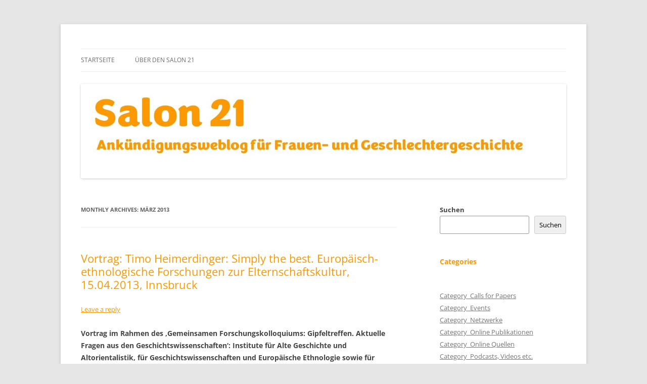

--- FILE ---
content_type: text/html; charset=UTF-8
request_url: https://salon21.univie.ac.at/?m=201303
body_size: 68872
content:
<!DOCTYPE html>
<html lang="de-AT">
<head>
<meta charset="UTF-8" />
<meta name="viewport" content="width=device-width, initial-scale=1.0" />
<title>März | 2013 | Salon 21</title>
<link rel="profile" href="https://gmpg.org/xfn/11" />
<link rel="pingback" href="https://salon21.univie.ac.at/xmlrpc.php">
<meta name='robots' content='max-image-preview:large' />
	<style>img:is([sizes="auto" i], [sizes^="auto," i]) { contain-intrinsic-size: 3000px 1500px }</style>
	<link rel="alternate" type="application/rss+xml" title="Salon 21 &raquo; Feed" href="https://salon21.univie.ac.at/?feed=rss2" />
<link rel="alternate" type="application/rss+xml" title="Salon 21 &raquo; Kommentar-Feed" href="https://salon21.univie.ac.at/?feed=comments-rss2" />
<script type="text/javascript">
/* <![CDATA[ */
window._wpemojiSettings = {"baseUrl":"https:\/\/s.w.org\/images\/core\/emoji\/16.0.1\/72x72\/","ext":".png","svgUrl":"https:\/\/s.w.org\/images\/core\/emoji\/16.0.1\/svg\/","svgExt":".svg","source":{"concatemoji":"https:\/\/salon21.univie.ac.at\/wp-includes\/js\/wp-emoji-release.min.js?ver=6.8.3"}};
/*! This file is auto-generated */
!function(s,n){var o,i,e;function c(e){try{var t={supportTests:e,timestamp:(new Date).valueOf()};sessionStorage.setItem(o,JSON.stringify(t))}catch(e){}}function p(e,t,n){e.clearRect(0,0,e.canvas.width,e.canvas.height),e.fillText(t,0,0);var t=new Uint32Array(e.getImageData(0,0,e.canvas.width,e.canvas.height).data),a=(e.clearRect(0,0,e.canvas.width,e.canvas.height),e.fillText(n,0,0),new Uint32Array(e.getImageData(0,0,e.canvas.width,e.canvas.height).data));return t.every(function(e,t){return e===a[t]})}function u(e,t){e.clearRect(0,0,e.canvas.width,e.canvas.height),e.fillText(t,0,0);for(var n=e.getImageData(16,16,1,1),a=0;a<n.data.length;a++)if(0!==n.data[a])return!1;return!0}function f(e,t,n,a){switch(t){case"flag":return n(e,"\ud83c\udff3\ufe0f\u200d\u26a7\ufe0f","\ud83c\udff3\ufe0f\u200b\u26a7\ufe0f")?!1:!n(e,"\ud83c\udde8\ud83c\uddf6","\ud83c\udde8\u200b\ud83c\uddf6")&&!n(e,"\ud83c\udff4\udb40\udc67\udb40\udc62\udb40\udc65\udb40\udc6e\udb40\udc67\udb40\udc7f","\ud83c\udff4\u200b\udb40\udc67\u200b\udb40\udc62\u200b\udb40\udc65\u200b\udb40\udc6e\u200b\udb40\udc67\u200b\udb40\udc7f");case"emoji":return!a(e,"\ud83e\udedf")}return!1}function g(e,t,n,a){var r="undefined"!=typeof WorkerGlobalScope&&self instanceof WorkerGlobalScope?new OffscreenCanvas(300,150):s.createElement("canvas"),o=r.getContext("2d",{willReadFrequently:!0}),i=(o.textBaseline="top",o.font="600 32px Arial",{});return e.forEach(function(e){i[e]=t(o,e,n,a)}),i}function t(e){var t=s.createElement("script");t.src=e,t.defer=!0,s.head.appendChild(t)}"undefined"!=typeof Promise&&(o="wpEmojiSettingsSupports",i=["flag","emoji"],n.supports={everything:!0,everythingExceptFlag:!0},e=new Promise(function(e){s.addEventListener("DOMContentLoaded",e,{once:!0})}),new Promise(function(t){var n=function(){try{var e=JSON.parse(sessionStorage.getItem(o));if("object"==typeof e&&"number"==typeof e.timestamp&&(new Date).valueOf()<e.timestamp+604800&&"object"==typeof e.supportTests)return e.supportTests}catch(e){}return null}();if(!n){if("undefined"!=typeof Worker&&"undefined"!=typeof OffscreenCanvas&&"undefined"!=typeof URL&&URL.createObjectURL&&"undefined"!=typeof Blob)try{var e="postMessage("+g.toString()+"("+[JSON.stringify(i),f.toString(),p.toString(),u.toString()].join(",")+"));",a=new Blob([e],{type:"text/javascript"}),r=new Worker(URL.createObjectURL(a),{name:"wpTestEmojiSupports"});return void(r.onmessage=function(e){c(n=e.data),r.terminate(),t(n)})}catch(e){}c(n=g(i,f,p,u))}t(n)}).then(function(e){for(var t in e)n.supports[t]=e[t],n.supports.everything=n.supports.everything&&n.supports[t],"flag"!==t&&(n.supports.everythingExceptFlag=n.supports.everythingExceptFlag&&n.supports[t]);n.supports.everythingExceptFlag=n.supports.everythingExceptFlag&&!n.supports.flag,n.DOMReady=!1,n.readyCallback=function(){n.DOMReady=!0}}).then(function(){return e}).then(function(){var e;n.supports.everything||(n.readyCallback(),(e=n.source||{}).concatemoji?t(e.concatemoji):e.wpemoji&&e.twemoji&&(t(e.twemoji),t(e.wpemoji)))}))}((window,document),window._wpemojiSettings);
/* ]]> */
</script>
<style id='wp-emoji-styles-inline-css' type='text/css'>

	img.wp-smiley, img.emoji {
		display: inline !important;
		border: none !important;
		box-shadow: none !important;
		height: 1em !important;
		width: 1em !important;
		margin: 0 0.07em !important;
		vertical-align: -0.1em !important;
		background: none !important;
		padding: 0 !important;
	}
</style>
<link rel='stylesheet' id='wp-block-library-css' href='https://salon21.univie.ac.at/wp-includes/css/dist/block-library/style.min.css?ver=6.8.3' type='text/css' media='all' />
<style id='wp-block-library-theme-inline-css' type='text/css'>
.wp-block-audio :where(figcaption){color:#555;font-size:13px;text-align:center}.is-dark-theme .wp-block-audio :where(figcaption){color:#ffffffa6}.wp-block-audio{margin:0 0 1em}.wp-block-code{border:1px solid #ccc;border-radius:4px;font-family:Menlo,Consolas,monaco,monospace;padding:.8em 1em}.wp-block-embed :where(figcaption){color:#555;font-size:13px;text-align:center}.is-dark-theme .wp-block-embed :where(figcaption){color:#ffffffa6}.wp-block-embed{margin:0 0 1em}.blocks-gallery-caption{color:#555;font-size:13px;text-align:center}.is-dark-theme .blocks-gallery-caption{color:#ffffffa6}:root :where(.wp-block-image figcaption){color:#555;font-size:13px;text-align:center}.is-dark-theme :root :where(.wp-block-image figcaption){color:#ffffffa6}.wp-block-image{margin:0 0 1em}.wp-block-pullquote{border-bottom:4px solid;border-top:4px solid;color:currentColor;margin-bottom:1.75em}.wp-block-pullquote cite,.wp-block-pullquote footer,.wp-block-pullquote__citation{color:currentColor;font-size:.8125em;font-style:normal;text-transform:uppercase}.wp-block-quote{border-left:.25em solid;margin:0 0 1.75em;padding-left:1em}.wp-block-quote cite,.wp-block-quote footer{color:currentColor;font-size:.8125em;font-style:normal;position:relative}.wp-block-quote:where(.has-text-align-right){border-left:none;border-right:.25em solid;padding-left:0;padding-right:1em}.wp-block-quote:where(.has-text-align-center){border:none;padding-left:0}.wp-block-quote.is-large,.wp-block-quote.is-style-large,.wp-block-quote:where(.is-style-plain){border:none}.wp-block-search .wp-block-search__label{font-weight:700}.wp-block-search__button{border:1px solid #ccc;padding:.375em .625em}:where(.wp-block-group.has-background){padding:1.25em 2.375em}.wp-block-separator.has-css-opacity{opacity:.4}.wp-block-separator{border:none;border-bottom:2px solid;margin-left:auto;margin-right:auto}.wp-block-separator.has-alpha-channel-opacity{opacity:1}.wp-block-separator:not(.is-style-wide):not(.is-style-dots){width:100px}.wp-block-separator.has-background:not(.is-style-dots){border-bottom:none;height:1px}.wp-block-separator.has-background:not(.is-style-wide):not(.is-style-dots){height:2px}.wp-block-table{margin:0 0 1em}.wp-block-table td,.wp-block-table th{word-break:normal}.wp-block-table :where(figcaption){color:#555;font-size:13px;text-align:center}.is-dark-theme .wp-block-table :where(figcaption){color:#ffffffa6}.wp-block-video :where(figcaption){color:#555;font-size:13px;text-align:center}.is-dark-theme .wp-block-video :where(figcaption){color:#ffffffa6}.wp-block-video{margin:0 0 1em}:root :where(.wp-block-template-part.has-background){margin-bottom:0;margin-top:0;padding:1.25em 2.375em}
</style>
<style id='classic-theme-styles-inline-css' type='text/css'>
/*! This file is auto-generated */
.wp-block-button__link{color:#fff;background-color:#32373c;border-radius:9999px;box-shadow:none;text-decoration:none;padding:calc(.667em + 2px) calc(1.333em + 2px);font-size:1.125em}.wp-block-file__button{background:#32373c;color:#fff;text-decoration:none}
</style>
<style id='global-styles-inline-css' type='text/css'>
:root{--wp--preset--aspect-ratio--square: 1;--wp--preset--aspect-ratio--4-3: 4/3;--wp--preset--aspect-ratio--3-4: 3/4;--wp--preset--aspect-ratio--3-2: 3/2;--wp--preset--aspect-ratio--2-3: 2/3;--wp--preset--aspect-ratio--16-9: 16/9;--wp--preset--aspect-ratio--9-16: 9/16;--wp--preset--color--black: #000000;--wp--preset--color--cyan-bluish-gray: #abb8c3;--wp--preset--color--white: #fff;--wp--preset--color--pale-pink: #f78da7;--wp--preset--color--vivid-red: #cf2e2e;--wp--preset--color--luminous-vivid-orange: #ff6900;--wp--preset--color--luminous-vivid-amber: #fcb900;--wp--preset--color--light-green-cyan: #7bdcb5;--wp--preset--color--vivid-green-cyan: #00d084;--wp--preset--color--pale-cyan-blue: #8ed1fc;--wp--preset--color--vivid-cyan-blue: #0693e3;--wp--preset--color--vivid-purple: #9b51e0;--wp--preset--color--blue: #21759b;--wp--preset--color--dark-gray: #444;--wp--preset--color--medium-gray: #9f9f9f;--wp--preset--color--light-gray: #e6e6e6;--wp--preset--gradient--vivid-cyan-blue-to-vivid-purple: linear-gradient(135deg,rgba(6,147,227,1) 0%,rgb(155,81,224) 100%);--wp--preset--gradient--light-green-cyan-to-vivid-green-cyan: linear-gradient(135deg,rgb(122,220,180) 0%,rgb(0,208,130) 100%);--wp--preset--gradient--luminous-vivid-amber-to-luminous-vivid-orange: linear-gradient(135deg,rgba(252,185,0,1) 0%,rgba(255,105,0,1) 100%);--wp--preset--gradient--luminous-vivid-orange-to-vivid-red: linear-gradient(135deg,rgba(255,105,0,1) 0%,rgb(207,46,46) 100%);--wp--preset--gradient--very-light-gray-to-cyan-bluish-gray: linear-gradient(135deg,rgb(238,238,238) 0%,rgb(169,184,195) 100%);--wp--preset--gradient--cool-to-warm-spectrum: linear-gradient(135deg,rgb(74,234,220) 0%,rgb(151,120,209) 20%,rgb(207,42,186) 40%,rgb(238,44,130) 60%,rgb(251,105,98) 80%,rgb(254,248,76) 100%);--wp--preset--gradient--blush-light-purple: linear-gradient(135deg,rgb(255,206,236) 0%,rgb(152,150,240) 100%);--wp--preset--gradient--blush-bordeaux: linear-gradient(135deg,rgb(254,205,165) 0%,rgb(254,45,45) 50%,rgb(107,0,62) 100%);--wp--preset--gradient--luminous-dusk: linear-gradient(135deg,rgb(255,203,112) 0%,rgb(199,81,192) 50%,rgb(65,88,208) 100%);--wp--preset--gradient--pale-ocean: linear-gradient(135deg,rgb(255,245,203) 0%,rgb(182,227,212) 50%,rgb(51,167,181) 100%);--wp--preset--gradient--electric-grass: linear-gradient(135deg,rgb(202,248,128) 0%,rgb(113,206,126) 100%);--wp--preset--gradient--midnight: linear-gradient(135deg,rgb(2,3,129) 0%,rgb(40,116,252) 100%);--wp--preset--font-size--small: 13px;--wp--preset--font-size--medium: 20px;--wp--preset--font-size--large: 36px;--wp--preset--font-size--x-large: 42px;--wp--preset--spacing--20: 0.44rem;--wp--preset--spacing--30: 0.67rem;--wp--preset--spacing--40: 1rem;--wp--preset--spacing--50: 1.5rem;--wp--preset--spacing--60: 2.25rem;--wp--preset--spacing--70: 3.38rem;--wp--preset--spacing--80: 5.06rem;--wp--preset--shadow--natural: 6px 6px 9px rgba(0, 0, 0, 0.2);--wp--preset--shadow--deep: 12px 12px 50px rgba(0, 0, 0, 0.4);--wp--preset--shadow--sharp: 6px 6px 0px rgba(0, 0, 0, 0.2);--wp--preset--shadow--outlined: 6px 6px 0px -3px rgba(255, 255, 255, 1), 6px 6px rgba(0, 0, 0, 1);--wp--preset--shadow--crisp: 6px 6px 0px rgba(0, 0, 0, 1);}:where(.is-layout-flex){gap: 0.5em;}:where(.is-layout-grid){gap: 0.5em;}body .is-layout-flex{display: flex;}.is-layout-flex{flex-wrap: wrap;align-items: center;}.is-layout-flex > :is(*, div){margin: 0;}body .is-layout-grid{display: grid;}.is-layout-grid > :is(*, div){margin: 0;}:where(.wp-block-columns.is-layout-flex){gap: 2em;}:where(.wp-block-columns.is-layout-grid){gap: 2em;}:where(.wp-block-post-template.is-layout-flex){gap: 1.25em;}:where(.wp-block-post-template.is-layout-grid){gap: 1.25em;}.has-black-color{color: var(--wp--preset--color--black) !important;}.has-cyan-bluish-gray-color{color: var(--wp--preset--color--cyan-bluish-gray) !important;}.has-white-color{color: var(--wp--preset--color--white) !important;}.has-pale-pink-color{color: var(--wp--preset--color--pale-pink) !important;}.has-vivid-red-color{color: var(--wp--preset--color--vivid-red) !important;}.has-luminous-vivid-orange-color{color: var(--wp--preset--color--luminous-vivid-orange) !important;}.has-luminous-vivid-amber-color{color: var(--wp--preset--color--luminous-vivid-amber) !important;}.has-light-green-cyan-color{color: var(--wp--preset--color--light-green-cyan) !important;}.has-vivid-green-cyan-color{color: var(--wp--preset--color--vivid-green-cyan) !important;}.has-pale-cyan-blue-color{color: var(--wp--preset--color--pale-cyan-blue) !important;}.has-vivid-cyan-blue-color{color: var(--wp--preset--color--vivid-cyan-blue) !important;}.has-vivid-purple-color{color: var(--wp--preset--color--vivid-purple) !important;}.has-black-background-color{background-color: var(--wp--preset--color--black) !important;}.has-cyan-bluish-gray-background-color{background-color: var(--wp--preset--color--cyan-bluish-gray) !important;}.has-white-background-color{background-color: var(--wp--preset--color--white) !important;}.has-pale-pink-background-color{background-color: var(--wp--preset--color--pale-pink) !important;}.has-vivid-red-background-color{background-color: var(--wp--preset--color--vivid-red) !important;}.has-luminous-vivid-orange-background-color{background-color: var(--wp--preset--color--luminous-vivid-orange) !important;}.has-luminous-vivid-amber-background-color{background-color: var(--wp--preset--color--luminous-vivid-amber) !important;}.has-light-green-cyan-background-color{background-color: var(--wp--preset--color--light-green-cyan) !important;}.has-vivid-green-cyan-background-color{background-color: var(--wp--preset--color--vivid-green-cyan) !important;}.has-pale-cyan-blue-background-color{background-color: var(--wp--preset--color--pale-cyan-blue) !important;}.has-vivid-cyan-blue-background-color{background-color: var(--wp--preset--color--vivid-cyan-blue) !important;}.has-vivid-purple-background-color{background-color: var(--wp--preset--color--vivid-purple) !important;}.has-black-border-color{border-color: var(--wp--preset--color--black) !important;}.has-cyan-bluish-gray-border-color{border-color: var(--wp--preset--color--cyan-bluish-gray) !important;}.has-white-border-color{border-color: var(--wp--preset--color--white) !important;}.has-pale-pink-border-color{border-color: var(--wp--preset--color--pale-pink) !important;}.has-vivid-red-border-color{border-color: var(--wp--preset--color--vivid-red) !important;}.has-luminous-vivid-orange-border-color{border-color: var(--wp--preset--color--luminous-vivid-orange) !important;}.has-luminous-vivid-amber-border-color{border-color: var(--wp--preset--color--luminous-vivid-amber) !important;}.has-light-green-cyan-border-color{border-color: var(--wp--preset--color--light-green-cyan) !important;}.has-vivid-green-cyan-border-color{border-color: var(--wp--preset--color--vivid-green-cyan) !important;}.has-pale-cyan-blue-border-color{border-color: var(--wp--preset--color--pale-cyan-blue) !important;}.has-vivid-cyan-blue-border-color{border-color: var(--wp--preset--color--vivid-cyan-blue) !important;}.has-vivid-purple-border-color{border-color: var(--wp--preset--color--vivid-purple) !important;}.has-vivid-cyan-blue-to-vivid-purple-gradient-background{background: var(--wp--preset--gradient--vivid-cyan-blue-to-vivid-purple) !important;}.has-light-green-cyan-to-vivid-green-cyan-gradient-background{background: var(--wp--preset--gradient--light-green-cyan-to-vivid-green-cyan) !important;}.has-luminous-vivid-amber-to-luminous-vivid-orange-gradient-background{background: var(--wp--preset--gradient--luminous-vivid-amber-to-luminous-vivid-orange) !important;}.has-luminous-vivid-orange-to-vivid-red-gradient-background{background: var(--wp--preset--gradient--luminous-vivid-orange-to-vivid-red) !important;}.has-very-light-gray-to-cyan-bluish-gray-gradient-background{background: var(--wp--preset--gradient--very-light-gray-to-cyan-bluish-gray) !important;}.has-cool-to-warm-spectrum-gradient-background{background: var(--wp--preset--gradient--cool-to-warm-spectrum) !important;}.has-blush-light-purple-gradient-background{background: var(--wp--preset--gradient--blush-light-purple) !important;}.has-blush-bordeaux-gradient-background{background: var(--wp--preset--gradient--blush-bordeaux) !important;}.has-luminous-dusk-gradient-background{background: var(--wp--preset--gradient--luminous-dusk) !important;}.has-pale-ocean-gradient-background{background: var(--wp--preset--gradient--pale-ocean) !important;}.has-electric-grass-gradient-background{background: var(--wp--preset--gradient--electric-grass) !important;}.has-midnight-gradient-background{background: var(--wp--preset--gradient--midnight) !important;}.has-small-font-size{font-size: var(--wp--preset--font-size--small) !important;}.has-medium-font-size{font-size: var(--wp--preset--font-size--medium) !important;}.has-large-font-size{font-size: var(--wp--preset--font-size--large) !important;}.has-x-large-font-size{font-size: var(--wp--preset--font-size--x-large) !important;}
:where(.wp-block-post-template.is-layout-flex){gap: 1.25em;}:where(.wp-block-post-template.is-layout-grid){gap: 1.25em;}
:where(.wp-block-columns.is-layout-flex){gap: 2em;}:where(.wp-block-columns.is-layout-grid){gap: 2em;}
:root :where(.wp-block-pullquote){font-size: 1.5em;line-height: 1.6;}
</style>
<link rel='stylesheet' id='twentytwelve-fonts-css' href='https://salon21.univie.ac.at/wp-content/themes/twentytwelve/fonts/font-open-sans.css?ver=20230328' type='text/css' media='all' />
<link rel='stylesheet' id='twentytwelve-style-css' href='https://salon21.univie.ac.at/wp-content/themes/twentytwelve/style.css?ver=20251202' type='text/css' media='all' />
<link rel='stylesheet' id='twentytwelve-block-style-css' href='https://salon21.univie.ac.at/wp-content/themes/twentytwelve/css/blocks.css?ver=20251031' type='text/css' media='all' />
<script type="text/javascript" src="https://salon21.univie.ac.at/wp-includes/js/jquery/jquery.min.js?ver=3.7.1" id="jquery-core-js"></script>
<script type="text/javascript" src="https://salon21.univie.ac.at/wp-includes/js/jquery/jquery-migrate.min.js?ver=3.4.1" id="jquery-migrate-js"></script>
<script type="text/javascript" src="https://salon21.univie.ac.at/wp-content/themes/twentytwelve/js/navigation.js?ver=20250303" id="twentytwelve-navigation-js" defer="defer" data-wp-strategy="defer"></script>
<link rel="https://api.w.org/" href="https://salon21.univie.ac.at/index.php?rest_route=/" /><link rel="EditURI" type="application/rsd+xml" title="RSD" href="https://salon21.univie.ac.at/xmlrpc.php?rsd" />
<meta name="generator" content="WordPress 6.8.3" />
<!-- Analytics by WP Statistics - https://wp-statistics.com -->
	<style type="text/css" id="twentytwelve-header-css">
		.site-title,
	.site-description {
		position: absolute;
		clip-path: inset(50%);
	}
			</style>
			<style type="text/css" id="wp-custom-css">
			h1, h2, h3, h4 { 
  color: #fd9800;
} 
a:link {color: #fd9800}     /* unvisited link */
a:visited {color: #fd9800}  /* visited link */
a:hover {color: #fd9800}   /* mouse over link */
a:active {color: #fd9800}   /* selected link */		</style>
		</head>

<body class="archive date wp-embed-responsive wp-theme-twentytwelve custom-font-enabled">
<div id="page" class="hfeed site">
	<a class="screen-reader-text skip-link" href="#content">Skip to content</a>
	<header id="masthead" class="site-header">
		<hgroup>
							<h1 class="site-title"><a href="https://salon21.univie.ac.at/" rel="home" >Salon 21</a></h1>
								<h2 class="site-description">Ankündigungsweblog für Frauen- und Geschlechtergeschichte</h2>
					</hgroup>

		<nav id="site-navigation" class="main-navigation">
			<button class="menu-toggle">Menu</button>
			<div class="nav-menu"><ul>
<li ><a href="https://salon21.univie.ac.at/">Startseite</a></li><li class="page_item page-item-54781"><a href="https://salon21.univie.ac.at/?page_id=54781">Über den Salon 21</a></li>
</ul></div>
		</nav><!-- #site-navigation -->

				<a href="https://salon21.univie.ac.at/"  rel="home"><img src="https://salon21.univie.ac.at/wp-content/uploads/2022/05/cropped-Salon-21-Bild-06.jpg" width="1425" height="277" alt="Salon 21" class="header-image" srcset="https://salon21.univie.ac.at/wp-content/uploads/2022/05/cropped-Salon-21-Bild-06.jpg 1425w, https://salon21.univie.ac.at/wp-content/uploads/2022/05/cropped-Salon-21-Bild-06-300x58.jpg 300w, https://salon21.univie.ac.at/wp-content/uploads/2022/05/cropped-Salon-21-Bild-06-1024x199.jpg 1024w, https://salon21.univie.ac.at/wp-content/uploads/2022/05/cropped-Salon-21-Bild-06-768x149.jpg 768w, https://salon21.univie.ac.at/wp-content/uploads/2022/05/cropped-Salon-21-Bild-06-624x121.jpg 624w" sizes="(max-width: 1425px) 100vw, 1425px" decoding="async" fetchpriority="high" /></a>
			</header><!-- #masthead -->

	<div id="main" class="wrapper">

	<section id="primary" class="site-content">
		<div id="content" role="main">

					<header class="archive-header">
				<h1 class="archive-title">
				Monthly Archives: <span>März 2013</span>				</h1>
			</header><!-- .archive-header -->

			
	<article id="post-12608" class="post-12608 post type-post status-publish format-standard hentry category-events">
				<header class="entry-header">
			
						<h1 class="entry-title">
				<a href="https://salon21.univie.ac.at/?p=12608" rel="bookmark">Vortrag: Timo Heimerdinger: Simply the best. Europäisch-ethnologische Forschungen zur Elternschaftskultur, 15.04.2013, Innsbruck</a>
			</h1>
										<div class="comments-link">
					<a href="https://salon21.univie.ac.at/?p=12608#respond"><span class="leave-reply">Leave a reply</span></a>				</div><!-- .comments-link -->
					</header><!-- .entry-header -->

				<div class="entry-content">
			<p><strong>Vortrag im Rahmen des &#8218;Gemeinsamen Forschungskolloquiums: Gipfeltreffen. Aktuelle Fragen aus den Geschichtswissenschaften&#8216;: Institute für Alte Geschichte und Altorientalistik, für Geschichtswissenschaften und Europäische Ethnologie sowie für Zeitgeschichte, Universität Innsbruck</strong><br />
Zeit: Montag, 15.04.2013, 17-19h<br />
Ort: Universität Innsbruck, Innrain 52, 40628 UR<br />
Mit dem gemeinsamen Forschungskolloquium bieten die drei historischen Institute der Universität Innsbruck einen Rahmen, in dem aktuelle Fragestellungen und Entwicklungen, Projekte und Ergebnisse, die für die Geschichtswissenschaften relevant sind, vorgestellt und diskutiert werden können. Eingeladen sind interessierte Kolleg/innen und Studierende aus allen Fachbereichen. Die Vortragenden sind Innsbrucker und externe Wissenschaftler/innen.</p>
					</div><!-- .entry-content -->
		
		<footer class="entry-meta">
			This entry was posted in <a href="https://salon21.univie.ac.at/?cat=4" rel="category">Category_Events</a> on <a href="https://salon21.univie.ac.at/?p=12608" title="02:02" rel="bookmark"><time class="entry-date" datetime="2013-03-29T02:02:00+01:00">29. März 2013</time></a><span class="by-author"> by <span class="author vcard"><a class="url fn n" href="https://salon21.univie.ac.at/?author=4" title="View all posts by Redaktion" rel="author">Redaktion</a></span></span>.								</footer><!-- .entry-meta -->
	</article><!-- #post -->

	<article id="post-12667" class="post-12667 post type-post status-publish format-standard hentry category-calls-for-papers category-1-weltkrieg category-history-of-european-womens-movements">
				<header class="entry-header">
			
						<h1 class="entry-title">
				<a href="https://salon21.univie.ac.at/?p=12667" rel="bookmark">CfP: Gendered Imperialism. Rethinking Empire from Eastern Europe (Publication: ASPASIA 9); DL: 15.09.2013</a>
			</h1>
										<div class="comments-link">
					<a href="https://salon21.univie.ac.at/?p=12667#respond"><span class="leave-reply">Leave a reply</span></a>				</div><!-- .comments-link -->
					</header><!-- .entry-header -->

				<div class="entry-content">
			<p><strong>The ASPASIA Editors invite submissions on the theme of gender and empire in Eastern Europe for ASPASIA vol. 9, with Susan Zimmermann (CEU) as guest-editor</strong></p>
<p><strong>Deadline:</strong> September 15, 2013</p>
<p>Gendered imperialism within Eastern Europe has received little attention from scholars. We hope this theme section will address this omission and inspire exciting new perspectives on gender and empire in Eastern Europe. We see several particular lacunae in the existing literature. First, while scholars have investigated the entanglement of nation, nationalism, nation-building and gender in Eastern Europe, there is hardly any research on how actors identifying with dominant communities have silently or visibly related to gender, in view of their own and other communities. Second, integrative research into gendered imperialism has been rare in relation to both competing and parallel imperialisms within the region, as well as  <a href="https://salon21.univie.ac.at/?p=12667#more-12667" class="more-link">Continue reading <span class="meta-nav">&rarr;</span></a></p>
					</div><!-- .entry-content -->
		
		<footer class="entry-meta">
			This entry was posted in <a href="https://salon21.univie.ac.at/?cat=3" rel="category">Category_Calls for Papers</a>, <a href="https://salon21.univie.ac.at/?cat=18" rel="category">Topic_1. Weltkrieg</a>, <a href="https://salon21.univie.ac.at/?cat=7" rel="category">Topic_Frauenbewegungen</a> on <a href="https://salon21.univie.ac.at/?p=12667" title="02:54" rel="bookmark"><time class="entry-date" datetime="2013-03-28T02:54:08+01:00">28. März 2013</time></a><span class="by-author"> by <span class="author vcard"><a class="url fn n" href="https://salon21.univie.ac.at/?author=4" title="View all posts by Redaktion" rel="author">Redaktion</a></span></span>.								</footer><!-- .entry-meta -->
	</article><!-- #post -->

	<article id="post-12730" class="post-12730 post type-post status-publish format-standard hentry category-events">
				<header class="entry-header">
			
						<h1 class="entry-title">
				<a href="https://salon21.univie.ac.at/?p=12730" rel="bookmark">Ausstellung: Gelehrte Objekte? Wege zum Wissen. Aus den Sammlungen der Historisch-Kulturwissenschaftlichen Fakultät, 10.04.-27.10.2013, Wien</a>
			</h1>
										<div class="comments-link">
					<a href="https://salon21.univie.ac.at/?p=12730#respond"><span class="leave-reply">Leave a reply</span></a>				</div><!-- .comments-link -->
					</header><!-- .entry-header -->

				<div class="entry-content">
			<p><strong>Fakultätsgruppe Öffentlichkeitsarbeit in Kooperation mit dem Österreichischen Museum für Volkskunde </strong><a href="http://www.volkskundemuseum.at/index.php?id=308" target="_blank" rel="noopener">(Web)</a><strong></strong><strong></strong><strong></strong><a href="http://www.volkskundemuseum.at/" target="_blank" rel="noopener"><strong><br />
</strong></a><br />
Ort: Österreichisches Museum für Volkskunde, Laudongasse 15-19, 1080 Wien<br />
Eröffnung: Mittwoch, 10.04.2013,18.30 Uhr; Laufzeit bis 27.10.2013<br />
<a href="https://salon21.univie.ac.at/wp-content/uploads/Gelehrte_Objekte_Programm.pdf" target="_blank" rel="noopener">Begleitprogramm als PDF</a><br />
&#8218;Popstars&#8216; der lebensgeschichtlichen Aufzeichnungen, 5000 Jahre alte Äxte, epische Haushaltsbücher, ägyptische Scheingefäße, griechische Spielfilme, papierene Abklatsche, Apollonköpfe, persönliche Nachlässe, &#8217;sexistisches&#8216; Stroh, professorale Klocks, kybernetische Dias, die <em>„Welt Allg.&#8220;</em> und vieles mehr &#8211; sie alle bilden den Kosmos wissenschaftlichen Arbeitens.<br />
Unterschiedlichste Beiträge aus den Fächern Ägyptologie, Alte Geschichte, Byzantinistik und Neogräzistik, Europäische Ethnologie, Geschichte (vertreten durch die <a href="https://www.univie.ac.at/Geschichte/sfn/index.php" target="_blank" rel="noopener">Sammlung Frauennachlässe</a>), Klassische Archäologie, Kunstgeschichte, Numismatik und Geldgeschichte, Ur- und Frühgeschichte,  <a href="https://salon21.univie.ac.at/?p=12730#more-12730" class="more-link">Continue reading <span class="meta-nav">&rarr;</span></a></p>
					</div><!-- .entry-content -->
		
		<footer class="entry-meta">
			This entry was posted in <a href="https://salon21.univie.ac.at/?cat=4" rel="category">Category_Events</a> on <a href="https://salon21.univie.ac.at/?p=12730" title="03:04" rel="bookmark"><time class="entry-date" datetime="2013-03-27T03:04:43+01:00">27. März 2013</time></a><span class="by-author"> by <span class="author vcard"><a class="url fn n" href="https://salon21.univie.ac.at/?author=4" title="View all posts by Redaktion" rel="author">Redaktion</a></span></span>.								</footer><!-- .entry-meta -->
	</article><!-- #post -->

	<article id="post-12726" class="post-12726 post type-post status-publish format-standard hentry category-events category-topic_lgbtiq-flit">
				<header class="entry-header">
			
						<h1 class="entry-title">
				<a href="https://salon21.univie.ac.at/?p=12726" rel="bookmark">Filmabend: Mädchen in Uniform (1931, Christa Winsloe), 27.03.2013, Wien</a>
			</h1>
										<div class="comments-link">
					<a href="https://salon21.univie.ac.at/?p=12726#respond"><span class="leave-reply">Leave a reply</span></a>				</div><!-- .comments-link -->
					</header><!-- .entry-header -->

				<div class="entry-content">
			<p>Zeit: Mittwoch, 27.03.2013, Beginn: 20.00<br />
Ort: das bäckerei, Tannengasse 1/Felberstraße, 1150 Wien<br />
Christa Winsloe schrieb das Theaterstück „Ritter Nérestan“ (Uraufführung in Leipzig 1930, zweite Inszenierung 1931 in Berlin unter dem Titel „Gestern und heute“) über die lesbische Liebe einer Internatsschülerin zu ihrer Lehrerin, mit dem sie ihre Jugendjahre als Zögling im Kaiserin-Augusta-Stift in Potsdam literarisch aufarbeitete.<br />
Das Stück wurde ein solcher Erfolg, dass es bereits 1931 unter dem Titel „Mädchen in Uniform“ verfilmt wurde. Zwar schrieb Winsloe das Drehbuch selbst, aber der Regisseur Carl Froelich veränderte das Ende und lenkte den Blick weniger auf die lesbische Beziehungsgeschichte als auf die Kritik am Erziehungssystem der damaligen Zeit. Winsloe verfasste daraufhin 1933 das „Buch zum Film“: In dem Roman „Das Mädchen Manuela“ korrigierte sie das Happy End des Films, unter dessen Titel dann aber trotzdem die späteren Auflagen des Romans erschienen.<br />
Weiterführend: “Meisterin des Meerschweinchens” in Anschläge, Februar 2013, Quelle: ladyfestwien@mur.a</p>
					</div><!-- .entry-content -->
		
		<footer class="entry-meta">
			This entry was posted in <a href="https://salon21.univie.ac.at/?cat=4" rel="category">Category_Events</a>, <a href="https://salon21.univie.ac.at/?cat=11" rel="category">Topic_LGBTIQ*|FLIT*</a> on <a href="https://salon21.univie.ac.at/?p=12726" title="14:06" rel="bookmark"><time class="entry-date" datetime="2013-03-26T14:06:19+01:00">26. März 2013</time></a><span class="by-author"> by <span class="author vcard"><a class="url fn n" href="https://salon21.univie.ac.at/?author=4" title="View all posts by Redaktion" rel="author">Redaktion</a></span></span>.								</footer><!-- .entry-meta -->
	</article><!-- #post -->

	<article id="post-12722" class="post-12722 post type-post status-publish format-standard hentry category-events category-history-of-european-womens-movements">
				<header class="entry-header">
			
						<h1 class="entry-title">
				<a href="https://salon21.univie.ac.at/?p=12722" rel="bookmark">Diskussion: Feminism in Western and Central Eastern Europe, 08.04.2013, Wien</a>
			</h1>
										<div class="comments-link">
					<a href="https://salon21.univie.ac.at/?p=12722#respond"><span class="leave-reply">Leave a reply</span></a>				</div><!-- .comments-link -->
					</header><!-- .entry-header -->

				<div class="entry-content">
			<p><strong>Instituts für die Wissenschaften vom Menschen </strong><br />
Zeit: Montag, 8. April 2013, 18:00 Uhr<br />
Ort: Institut für die Wissenschaften vom Menschen, Bibliothek, Spittelauer Lände 3, 1090 Wien<br />
Die Debatte soll Feministinnen aus Ost- bzw. Zentral- und Westeuropa zusammenbringen und zu einem Erfahrungsaustausch anregen. Vor dem Hintergrund der zentralen Konzepte „work-home balance“ und Parität in Arbeit und Politik sollen folgende Fragen gemeinsam diskutiert werden: Welchen Einfluss hatte der Umstand, dass manche feministischen Ideen mittlerweile in der Mainstream-Politik angekommen sind, auf den Feminismus im Westen? Wie kann ein ähnlicher Prozess polnische, ungarische und andere mittel- und osteuropäischen Feminismen verändern? Und was können diese unterschiedlichen feministischen Bewegungen voneinander lernen?<br />
Es diskutieren u.a.: <a href="https://salon21.univie.ac.at/?p=12722#more-12722" class="more-link">Continue reading <span class="meta-nav">&rarr;</span></a></p>
					</div><!-- .entry-content -->
		
		<footer class="entry-meta">
			This entry was posted in <a href="https://salon21.univie.ac.at/?cat=4" rel="category">Category_Events</a>, <a href="https://salon21.univie.ac.at/?cat=7" rel="category">Topic_Frauenbewegungen</a> on <a href="https://salon21.univie.ac.at/?p=12722" title="12:15" rel="bookmark"><time class="entry-date" datetime="2013-03-26T12:15:08+01:00">26. März 2013</time></a><span class="by-author"> by <span class="author vcard"><a class="url fn n" href="https://salon21.univie.ac.at/?author=4" title="View all posts by Redaktion" rel="author">Redaktion</a></span></span>.								</footer><!-- .entry-meta -->
	</article><!-- #post -->

	<article id="post-12688" class="post-12688 post type-post status-publish format-standard hentry category-calls-for-papers category-history-of-european-womens-movements category-topic_lgbtiq-flit">
				<header class="entry-header">
			
						<h1 class="entry-title">
				<a href="https://salon21.univie.ac.at/?p=12688" rel="bookmark">CfP: The Sexual Politics of Austerity. Queer Everyday life in neoliberal times (European Geographies of Sexualities Conference, 09/2013, Lisbon); DL: 18.04.2013</a>
			</h1>
										<div class="comments-link">
					<a href="https://salon21.univie.ac.at/?p=12688#respond"><span class="leave-reply">Leave a reply</span></a>				</div><!-- .comments-link -->
					</header><!-- .entry-header -->

				<div class="entry-content">
			<p><strong>Session at the II European Geographies of Sexualities Conference, Lisbon, 5 &#8211; 7 September 2013</strong> <a href="http://egsc2013.pt.to/" target="_blank" rel="noopener">(Web)</a>;  <strong>Convened by: Cesare Di Feliciantonio (Sapienza- Università di Roma, Italy); Gavin Brown (University of Leicester); and Paulo Jorge Vieira (Center for Geographical Studies, Institute of Geography and Spatial Planning, University of Lisbon)</strong></p>
<p>Even thought debt and financial crisis seems to favor the emergence of new and original social movements and anti-capitalistic actions, neoliberal policies remain the main response to crisis by formal institutions (Aalbers, 2013; Rossi, 2013), promoting austerity measures and the cuts to welfare systems. At the same time, neoliberal regimes intervene in the sexual and affective life of people, reinforcing new forms of normativity in LGBT movements and populations. In fact, just over a decade ago, Lisa Duggan (2002) famously described ‘the new homonormativity’ as <em>“the sexual politics of neoliberalism”</em>. Her arguments are now familiar in relation to the rapid liberalization of social and legal attitudes towards homosexuality since the early 1990s. Lesbian and gay life has been  <a href="https://salon21.univie.ac.at/?p=12688#more-12688" class="more-link">Continue reading <span class="meta-nav">&rarr;</span></a></p>
					</div><!-- .entry-content -->
		
		<footer class="entry-meta">
			This entry was posted in <a href="https://salon21.univie.ac.at/?cat=3" rel="category">Category_Calls for Papers</a>, <a href="https://salon21.univie.ac.at/?cat=7" rel="category">Topic_Frauenbewegungen</a>, <a href="https://salon21.univie.ac.at/?cat=11" rel="category">Topic_LGBTIQ*|FLIT*</a> on <a href="https://salon21.univie.ac.at/?p=12688" title="02:29" rel="bookmark"><time class="entry-date" datetime="2013-03-26T02:29:57+01:00">26. März 2013</time></a><span class="by-author"> by <span class="author vcard"><a class="url fn n" href="https://salon21.univie.ac.at/?author=4" title="View all posts by Redaktion" rel="author">Redaktion</a></span></span>.								</footer><!-- .entry-meta -->
	</article><!-- #post -->

	<article id="post-12662" class="post-12662 post type-post status-publish format-standard hentry category-calls-for-papers category-history-of-european-womens-movements">
				<header class="entry-header">
			
						<h1 class="entry-title">
				<a href="https://salon21.univie.ac.at/?p=12662" rel="bookmark">CfP: &#8222;This is What a Feminist Slut Looks Like&#8220;: Perspectives on the Slutwalk Movement (Publication); DL: 15.04.2013</a>
			</h1>
										<div class="comments-link">
					<a href="https://salon21.univie.ac.at/?p=12662#respond"><span class="leave-reply">Leave a reply</span></a>				</div><!-- .comments-link -->
					</header><!-- .entry-header -->

				<div class="entry-content">
			<p><strong>Demeter Press; Editors: Alyssa Teekah, Erika Jane Scholz, May Friedman and Andrea O&#8217;Reilly</strong></p>
<p><strong>Deadline for abstracts</strong>: April 15, 2013, <strong>Publication date</strong>: May 2014</p>
<p>We seek various and diverse feminist perspectives on Slutwalk as both experience and movement. In April 2011, a team of five people put together Slutwalk Toronto, a protest responding to slut shaming and victim blaming culture, exemplified by a recent event at Osgoode Hall Law School at York University. In the name of campus &#8222;safety&#8220;, Toronto Police Constable Michael Sanguinetti advised &#8222;women should avoid dressing like sluts in order to not be victimized&#8220;. The sentiment of those in the over 3000 crowd that day were shared by folks around the globe &#8211; leading to over 200 Slutwalks internationally and the establishment of &#8222;Slutwalk&#8220; organizing groups. <a href="https://salon21.univie.ac.at/?p=12662#more-12662" class="more-link">Continue reading <span class="meta-nav">&rarr;</span></a></p>
					</div><!-- .entry-content -->
		
		<footer class="entry-meta">
			This entry was posted in <a href="https://salon21.univie.ac.at/?cat=3" rel="category">Category_Calls for Papers</a>, <a href="https://salon21.univie.ac.at/?cat=7" rel="category">Topic_Frauenbewegungen</a> on <a href="https://salon21.univie.ac.at/?p=12662" title="02:50" rel="bookmark"><time class="entry-date" datetime="2013-03-25T02:50:37+01:00">25. März 2013</time></a><span class="by-author"> by <span class="author vcard"><a class="url fn n" href="https://salon21.univie.ac.at/?author=4" title="View all posts by Redaktion" rel="author">Redaktion</a></span></span>.								</footer><!-- .entry-meta -->
	</article><!-- #post -->

	<article id="post-12711" class="post-12711 post type-post status-publish format-standard hentry category-calls-for-papers category-topic_lgbtiq-flit">
				<header class="entry-header">
			
						<h1 class="entry-title">
				<a href="https://salon21.univie.ac.at/?p=12711" rel="bookmark">CfP: Lesbian geographies (II European Geographies of Sexualities Conference, 09/2013 Lisbon); DL: 18.04.2013</a>
			</h1>
										<div class="comments-link">
					<a href="https://salon21.univie.ac.at/?p=12711#respond"><span class="leave-reply">Leave a reply</span></a>				</div><!-- .comments-link -->
					</header><!-- .entry-header -->

				<div class="entry-content">
			<p><strong>Session at the II European Geographies of Sexualities Conference, Convened by: Kath Browne (University of Brighton) and Eduarda Ferreira (e-GEO, FCSH, UNL) </strong><a href="http://egsc2013.pt.to/" target="_blank" rel="noopener">(Web)</a></p>
<p>Venue: Lisbon<br />
Time: September 5th-7th 2013<br />
<strong>Deadline</strong>: 18th April 2013, <a href="https://salon21.univie.ac.at/wp-content/uploads/CFP-Lesbian-Geographies.pdf" target="_blank" rel="noopener">CfP as PDF</a></p>
<p>It has long been recognised that the spatialisation of sexual lives is always gendered. The earliest form that this recognition took was exploring the differences of lesbian geographies from gay male foci. Steps taken more than ten years ago to make lesbian geographies and geographers more visible has contributed to the development of research that works at the interfaces of gender and sexualities. This has also sought to contest male hegemonies including in academic positions of power and how knowledge is valued and produced. <a href="https://salon21.univie.ac.at/?p=12711#more-12711" class="more-link">Continue reading <span class="meta-nav">&rarr;</span></a></p>
					</div><!-- .entry-content -->
		
		<footer class="entry-meta">
			This entry was posted in <a href="https://salon21.univie.ac.at/?cat=3" rel="category">Category_Calls for Papers</a>, <a href="https://salon21.univie.ac.at/?cat=11" rel="category">Topic_LGBTIQ*|FLIT*</a> on <a href="https://salon21.univie.ac.at/?p=12711" title="11:43" rel="bookmark"><time class="entry-date" datetime="2013-03-24T11:43:08+01:00">24. März 2013</time></a><span class="by-author"> by <span class="author vcard"><a class="url fn n" href="https://salon21.univie.ac.at/?author=4" title="View all posts by Redaktion" rel="author">Redaktion</a></span></span>.								</footer><!-- .entry-meta -->
	</article><!-- #post -->

	<article id="post-12659" class="post-12659 post type-post status-publish format-standard hentry category-events category-catgory_praesentationen_ausstellungen category-1-weltkrieg">
				<header class="entry-header">
			
						<h1 class="entry-title">
				<a href="https://salon21.univie.ac.at/?p=12659" rel="bookmark">Ausstellung: WoMen At War &#8211; k.u.k. Bilder 1914-1918, bis 09.2013, Wien</a>
			</h1>
										<div class="comments-link">
					<a href="https://salon21.univie.ac.at/?p=12659#respond"><span class="leave-reply">Leave a reply</span></a>				</div><!-- .comments-link -->
					</header><!-- .entry-header -->

				<div class="entry-content">
			<p><strong>Heeresgeschichtliches Museum Wien</strong><a href="http://www.hgm.or.at/news.html?&amp;tx_ttnews[tt_news]=6&amp;cHash=ca5e208fe3edebd8fd220df69a58181e" target="_blank" rel="noopener"> (Web)</a><br />
Zeit: bis 29.09.2013<br />
Ort: Arsenal Objekt 1, 1030 Wien<br />
Mit Kriegsausbruch 1914 und der allgemeinen Mobilisierung Österreich-Ungarns waren Männer vielfach gezwungen, ihre bisherigen Arbeitsplätze in Industrie und Landwirtschaft zu verlassen. Zurück verblieben zumeist Frauen, die diese zusätzlich zu ihren bisherigen Aufgaben in vielen weiteren Berufssparten ersetzen mussten.<br />
Viele Frauen engagierten sich aber darüber hinaus in freiwilligen Hilfsorganisationen oder in der Kranken- und Verwundetenpflege. Andere arbeiteten in militärischen Dienststellen als Telefonistinnen, in den Feldpostämtern und einige beteiligten sich sogar direkt an den Kämpfen. Die überwiegende Mehrheit <a href="https://salon21.univie.ac.at/?p=12659#more-12659" class="more-link">Continue reading <span class="meta-nav">&rarr;</span></a></p>
					</div><!-- .entry-content -->
		
		<footer class="entry-meta">
			This entry was posted in <a href="https://salon21.univie.ac.at/?cat=4" rel="category">Category_Events</a>, <a href="https://salon21.univie.ac.at/?cat=19" rel="category">Category_Präsentationen, Ausstellungen etc.</a>, <a href="https://salon21.univie.ac.at/?cat=18" rel="category">Topic_1. Weltkrieg</a> on <a href="https://salon21.univie.ac.at/?p=12659" title="02:37" rel="bookmark"><time class="entry-date" datetime="2013-03-22T02:37:19+01:00">22. März 2013</time></a><span class="by-author"> by <span class="author vcard"><a class="url fn n" href="https://salon21.univie.ac.at/?author=4" title="View all posts by Redaktion" rel="author">Redaktion</a></span></span>.								</footer><!-- .entry-meta -->
	</article><!-- #post -->

	<article id="post-12241" class="post-12241 post type-post status-publish format-standard hentry category-calls-for-papers">
				<header class="entry-header">
			
						<h1 class="entry-title">
				<a href="https://salon21.univie.ac.at/?p=12241" rel="bookmark">Feminism United! Frauen*FrühlingsUniversität 2013, 18.-21.04.2013, Schlaining</a>
			</h1>
										<div class="comments-link">
					<a href="https://salon21.univie.ac.at/?p=12241#respond"><span class="leave-reply">Leave a reply</span></a>				</div><!-- .comments-link -->
					</header><!-- .entry-header -->

				<div class="entry-content">
			<p><strong>Frauen*FrühlingsUniversität</strong> <a href="http://ffuni.blogsport.de/" target="_blank" rel="noopener">(Web)</a></p>
<p>Ort: Friedensuniversität Schlaining <a href="http://www.stadtschlaining.at/system/web/news.aspx?menuonr=219707080&amp;bezirkonr=0&amp;detailonr=220919878" target="_blank" rel="noopener">(Web)</a><br />
Zeit: 18.-21. April 2013</p>
<p>Die Frauen*Universität schafft seit 40 Jahren Räume, um sich auszutauschen, zu diskutieren, sich zu vernetzen und frauen*politisch aktiv zu werden. 2013 findet die Frauen*FrühlingsUniversität erstmals im Burgenland statt.</p>
<p><a href="http://ffuni.blogsport.de/ffu-2013/programm-ffu-2013//" target="_blank" rel="noopener">Zum Programm (Website)</a></p>
					</div><!-- .entry-content -->
		
		<footer class="entry-meta">
			This entry was posted in <a href="https://salon21.univie.ac.at/?cat=3" rel="category">Category_Calls for Papers</a> on <a href="https://salon21.univie.ac.at/?p=12241" title="01:07" rel="bookmark"><time class="entry-date" datetime="2013-03-22T01:07:02+01:00">22. März 2013</time></a><span class="by-author"> by <span class="author vcard"><a class="url fn n" href="https://salon21.univie.ac.at/?author=4" title="View all posts by Redaktion" rel="author">Redaktion</a></span></span>.								</footer><!-- .entry-meta -->
	</article><!-- #post -->
			<nav id="nav-below" class="navigation">
				<h3 class="assistive-text">Post navigation</h3>
									<div class="nav-previous"><a href="https://salon21.univie.ac.at/?m=201303&#038;paged=2" ><span class="meta-nav">&larr;</span> Older posts</a></div>
				
							</nav><!-- .navigation -->
			
		
		</div><!-- #content -->
	</section><!-- #primary -->


			<div id="secondary" class="widget-area" role="complementary">
			<aside id="block-2" class="widget widget_block widget_search"><form role="search" method="get" action="https://salon21.univie.ac.at/" class="wp-block-search__button-outside wp-block-search__text-button wp-block-search"    ><label class="wp-block-search__label" for="wp-block-search__input-1" >Suchen</label><div class="wp-block-search__inside-wrapper " ><input class="wp-block-search__input" id="wp-block-search__input-1" placeholder="" value="" type="search" name="s" required /><button aria-label="Suchen" class="wp-block-search__button wp-element-button" type="submit" >Suchen</button></div></form></aside><aside id="block-7" class="widget widget_block">
<h2 class="wp-block-heading">Categories</h2>
</aside><aside id="block-8" class="widget widget_block widget_categories"><ul class="wp-block-categories-list wp-block-categories">	<li class="cat-item cat-item-3"><a href="https://salon21.univie.ac.at/?cat=3">Category_Calls for Papers</a>
</li>
	<li class="cat-item cat-item-4"><a href="https://salon21.univie.ac.at/?cat=4">Category_Events</a>
</li>
	<li class="cat-item cat-item-13"><a href="https://salon21.univie.ac.at/?cat=13">Category_Netzwerke</a>
</li>
	<li class="cat-item cat-item-5"><a href="https://salon21.univie.ac.at/?cat=5">Category_Online Publikationen</a>
</li>
	<li class="cat-item cat-item-9"><a href="https://salon21.univie.ac.at/?cat=9">Category_Online Quellen</a>
</li>
	<li class="cat-item cat-item-22"><a href="https://salon21.univie.ac.at/?cat=22">Category_Podcasts, Videos etc.</a>
</li>
	<li class="cat-item cat-item-19"><a href="https://salon21.univie.ac.at/?cat=19">Category_Präsentationen, Ausstellungen etc.</a>
</li>
	<li class="cat-item cat-item-15"><a href="https://salon21.univie.ac.at/?cat=15">Category_Reporte</a>
</li>
	<li class="cat-item cat-item-2"><a href="https://salon21.univie.ac.at/?cat=2">Category_Weiteres</a>
</li>
	<li class="cat-item cat-item-8"><a href="https://salon21.univie.ac.at/?cat=8">Discussion_ERIH Lists</a>
</li>
	<li class="cat-item cat-item-10"><a href="https://salon21.univie.ac.at/?cat=10">Discussion_Is a European Women&#039;s History possible?</a>
</li>
	<li class="cat-item cat-item-20"><a href="https://salon21.univie.ac.at/?cat=20">Edition_1. Weltkrieg in Selbstzeugnissen</a>
</li>
	<li class="cat-item cat-item-18"><a href="https://salon21.univie.ac.at/?cat=18">Topic_1. Weltkrieg</a>
</li>
	<li class="cat-item cat-item-17"><a href="https://salon21.univie.ac.at/?cat=17">Topic_100 Jahre Frauenwahlrecht</a>
</li>
	<li class="cat-item cat-item-16"><a href="https://salon21.univie.ac.at/?cat=16">Topic_1968</a>
</li>
	<li class="cat-item cat-item-21"><a href="https://salon21.univie.ac.at/?cat=21">Topic_20, 25 und 30 Jahre L&#039;HOMME</a>
</li>
	<li class="cat-item cat-item-7"><a href="https://salon21.univie.ac.at/?cat=7">Topic_Frauenbewegungen</a>
</li>
	<li class="cat-item cat-item-12"><a href="https://salon21.univie.ac.at/?cat=12">Topic_Internationaler Frauentag</a>
</li>
	<li class="cat-item cat-item-11"><a href="https://salon21.univie.ac.at/?cat=11">Topic_LGBTIQ*|FLIT*</a>
</li>
	<li class="cat-item cat-item-14"><a href="https://salon21.univie.ac.at/?cat=14">Topic_Migration</a>
</li>
	<li class="cat-item cat-item-6"><a href="https://salon21.univie.ac.at/?cat=6">Topic_Sorge|Care</a>
</li>
</ul></aside><aside id="block-9" class="widget widget_block">
<h2 class="wp-block-heading">Archives</h2>
</aside><aside id="block-10" class="widget widget_block widget_archive"><ul class="wp-block-archives-list wp-block-archives">	<li><a href='https://salon21.univie.ac.at/?m=202601'>Jänner 2026</a></li>
	<li><a href='https://salon21.univie.ac.at/?m=202512'>Dezember 2025</a></li>
	<li><a href='https://salon21.univie.ac.at/?m=202511'>November 2025</a></li>
	<li><a href='https://salon21.univie.ac.at/?m=202510'>Oktober 2025</a></li>
	<li><a href='https://salon21.univie.ac.at/?m=202509'>September 2025</a></li>
	<li><a href='https://salon21.univie.ac.at/?m=202508'>August 2025</a></li>
	<li><a href='https://salon21.univie.ac.at/?m=202507'>Juli 2025</a></li>
	<li><a href='https://salon21.univie.ac.at/?m=202506'>Juni 2025</a></li>
	<li><a href='https://salon21.univie.ac.at/?m=202505'>Mai 2025</a></li>
	<li><a href='https://salon21.univie.ac.at/?m=202504'>April 2025</a></li>
	<li><a href='https://salon21.univie.ac.at/?m=202503'>März 2025</a></li>
	<li><a href='https://salon21.univie.ac.at/?m=202502'>Feber 2025</a></li>
	<li><a href='https://salon21.univie.ac.at/?m=202501'>Jänner 2025</a></li>
	<li><a href='https://salon21.univie.ac.at/?m=202412'>Dezember 2024</a></li>
	<li><a href='https://salon21.univie.ac.at/?m=202411'>November 2024</a></li>
	<li><a href='https://salon21.univie.ac.at/?m=202410'>Oktober 2024</a></li>
	<li><a href='https://salon21.univie.ac.at/?m=202409'>September 2024</a></li>
	<li><a href='https://salon21.univie.ac.at/?m=202408'>August 2024</a></li>
	<li><a href='https://salon21.univie.ac.at/?m=202407'>Juli 2024</a></li>
	<li><a href='https://salon21.univie.ac.at/?m=202406'>Juni 2024</a></li>
	<li><a href='https://salon21.univie.ac.at/?m=202405'>Mai 2024</a></li>
	<li><a href='https://salon21.univie.ac.at/?m=202404'>April 2024</a></li>
	<li><a href='https://salon21.univie.ac.at/?m=202403'>März 2024</a></li>
	<li><a href='https://salon21.univie.ac.at/?m=202402'>Feber 2024</a></li>
	<li><a href='https://salon21.univie.ac.at/?m=202401'>Jänner 2024</a></li>
	<li><a href='https://salon21.univie.ac.at/?m=202312'>Dezember 2023</a></li>
	<li><a href='https://salon21.univie.ac.at/?m=202311'>November 2023</a></li>
	<li><a href='https://salon21.univie.ac.at/?m=202310'>Oktober 2023</a></li>
	<li><a href='https://salon21.univie.ac.at/?m=202309'>September 2023</a></li>
	<li><a href='https://salon21.univie.ac.at/?m=202308'>August 2023</a></li>
	<li><a href='https://salon21.univie.ac.at/?m=202307'>Juli 2023</a></li>
	<li><a href='https://salon21.univie.ac.at/?m=202306'>Juni 2023</a></li>
	<li><a href='https://salon21.univie.ac.at/?m=202305'>Mai 2023</a></li>
	<li><a href='https://salon21.univie.ac.at/?m=202304'>April 2023</a></li>
	<li><a href='https://salon21.univie.ac.at/?m=202303'>März 2023</a></li>
	<li><a href='https://salon21.univie.ac.at/?m=202302'>Feber 2023</a></li>
	<li><a href='https://salon21.univie.ac.at/?m=202301'>Jänner 2023</a></li>
	<li><a href='https://salon21.univie.ac.at/?m=202212'>Dezember 2022</a></li>
	<li><a href='https://salon21.univie.ac.at/?m=202211'>November 2022</a></li>
	<li><a href='https://salon21.univie.ac.at/?m=202210'>Oktober 2022</a></li>
	<li><a href='https://salon21.univie.ac.at/?m=202209'>September 2022</a></li>
	<li><a href='https://salon21.univie.ac.at/?m=202208'>August 2022</a></li>
	<li><a href='https://salon21.univie.ac.at/?m=202207'>Juli 2022</a></li>
	<li><a href='https://salon21.univie.ac.at/?m=202206'>Juni 2022</a></li>
	<li><a href='https://salon21.univie.ac.at/?m=202205'>Mai 2022</a></li>
	<li><a href='https://salon21.univie.ac.at/?m=202204'>April 2022</a></li>
	<li><a href='https://salon21.univie.ac.at/?m=202203'>März 2022</a></li>
	<li><a href='https://salon21.univie.ac.at/?m=202202'>Feber 2022</a></li>
	<li><a href='https://salon21.univie.ac.at/?m=202201'>Jänner 2022</a></li>
	<li><a href='https://salon21.univie.ac.at/?m=202112'>Dezember 2021</a></li>
	<li><a href='https://salon21.univie.ac.at/?m=202111'>November 2021</a></li>
	<li><a href='https://salon21.univie.ac.at/?m=202110'>Oktober 2021</a></li>
	<li><a href='https://salon21.univie.ac.at/?m=202109'>September 2021</a></li>
	<li><a href='https://salon21.univie.ac.at/?m=202108'>August 2021</a></li>
	<li><a href='https://salon21.univie.ac.at/?m=202107'>Juli 2021</a></li>
	<li><a href='https://salon21.univie.ac.at/?m=202106'>Juni 2021</a></li>
	<li><a href='https://salon21.univie.ac.at/?m=202105'>Mai 2021</a></li>
	<li><a href='https://salon21.univie.ac.at/?m=202104'>April 2021</a></li>
	<li><a href='https://salon21.univie.ac.at/?m=202103'>März 2021</a></li>
	<li><a href='https://salon21.univie.ac.at/?m=202102'>Feber 2021</a></li>
	<li><a href='https://salon21.univie.ac.at/?m=202101'>Jänner 2021</a></li>
	<li><a href='https://salon21.univie.ac.at/?m=202012'>Dezember 2020</a></li>
	<li><a href='https://salon21.univie.ac.at/?m=202011'>November 2020</a></li>
	<li><a href='https://salon21.univie.ac.at/?m=202010'>Oktober 2020</a></li>
	<li><a href='https://salon21.univie.ac.at/?m=202009'>September 2020</a></li>
	<li><a href='https://salon21.univie.ac.at/?m=202008'>August 2020</a></li>
	<li><a href='https://salon21.univie.ac.at/?m=202007'>Juli 2020</a></li>
	<li><a href='https://salon21.univie.ac.at/?m=202006'>Juni 2020</a></li>
	<li><a href='https://salon21.univie.ac.at/?m=202005'>Mai 2020</a></li>
	<li><a href='https://salon21.univie.ac.at/?m=202004'>April 2020</a></li>
	<li><a href='https://salon21.univie.ac.at/?m=202003'>März 2020</a></li>
	<li><a href='https://salon21.univie.ac.at/?m=202002'>Feber 2020</a></li>
	<li><a href='https://salon21.univie.ac.at/?m=202001'>Jänner 2020</a></li>
	<li><a href='https://salon21.univie.ac.at/?m=201912'>Dezember 2019</a></li>
	<li><a href='https://salon21.univie.ac.at/?m=201911'>November 2019</a></li>
	<li><a href='https://salon21.univie.ac.at/?m=201910'>Oktober 2019</a></li>
	<li><a href='https://salon21.univie.ac.at/?m=201909'>September 2019</a></li>
	<li><a href='https://salon21.univie.ac.at/?m=201908'>August 2019</a></li>
	<li><a href='https://salon21.univie.ac.at/?m=201907'>Juli 2019</a></li>
	<li><a href='https://salon21.univie.ac.at/?m=201906'>Juni 2019</a></li>
	<li><a href='https://salon21.univie.ac.at/?m=201905'>Mai 2019</a></li>
	<li><a href='https://salon21.univie.ac.at/?m=201904'>April 2019</a></li>
	<li><a href='https://salon21.univie.ac.at/?m=201903'>März 2019</a></li>
	<li><a href='https://salon21.univie.ac.at/?m=201902'>Feber 2019</a></li>
	<li><a href='https://salon21.univie.ac.at/?m=201901'>Jänner 2019</a></li>
	<li><a href='https://salon21.univie.ac.at/?m=201812'>Dezember 2018</a></li>
	<li><a href='https://salon21.univie.ac.at/?m=201811'>November 2018</a></li>
	<li><a href='https://salon21.univie.ac.at/?m=201810'>Oktober 2018</a></li>
	<li><a href='https://salon21.univie.ac.at/?m=201809'>September 2018</a></li>
	<li><a href='https://salon21.univie.ac.at/?m=201808'>August 2018</a></li>
	<li><a href='https://salon21.univie.ac.at/?m=201807'>Juli 2018</a></li>
	<li><a href='https://salon21.univie.ac.at/?m=201806'>Juni 2018</a></li>
	<li><a href='https://salon21.univie.ac.at/?m=201805'>Mai 2018</a></li>
	<li><a href='https://salon21.univie.ac.at/?m=201804'>April 2018</a></li>
	<li><a href='https://salon21.univie.ac.at/?m=201803'>März 2018</a></li>
	<li><a href='https://salon21.univie.ac.at/?m=201802'>Feber 2018</a></li>
	<li><a href='https://salon21.univie.ac.at/?m=201801'>Jänner 2018</a></li>
	<li><a href='https://salon21.univie.ac.at/?m=201712'>Dezember 2017</a></li>
	<li><a href='https://salon21.univie.ac.at/?m=201711'>November 2017</a></li>
	<li><a href='https://salon21.univie.ac.at/?m=201710'>Oktober 2017</a></li>
	<li><a href='https://salon21.univie.ac.at/?m=201709'>September 2017</a></li>
	<li><a href='https://salon21.univie.ac.at/?m=201708'>August 2017</a></li>
	<li><a href='https://salon21.univie.ac.at/?m=201707'>Juli 2017</a></li>
	<li><a href='https://salon21.univie.ac.at/?m=201706'>Juni 2017</a></li>
	<li><a href='https://salon21.univie.ac.at/?m=201705'>Mai 2017</a></li>
	<li><a href='https://salon21.univie.ac.at/?m=201704'>April 2017</a></li>
	<li><a href='https://salon21.univie.ac.at/?m=201703'>März 2017</a></li>
	<li><a href='https://salon21.univie.ac.at/?m=201702'>Feber 2017</a></li>
	<li><a href='https://salon21.univie.ac.at/?m=201701'>Jänner 2017</a></li>
	<li><a href='https://salon21.univie.ac.at/?m=201612'>Dezember 2016</a></li>
	<li><a href='https://salon21.univie.ac.at/?m=201611'>November 2016</a></li>
	<li><a href='https://salon21.univie.ac.at/?m=201610'>Oktober 2016</a></li>
	<li><a href='https://salon21.univie.ac.at/?m=201609'>September 2016</a></li>
	<li><a href='https://salon21.univie.ac.at/?m=201608'>August 2016</a></li>
	<li><a href='https://salon21.univie.ac.at/?m=201607'>Juli 2016</a></li>
	<li><a href='https://salon21.univie.ac.at/?m=201606'>Juni 2016</a></li>
	<li><a href='https://salon21.univie.ac.at/?m=201605'>Mai 2016</a></li>
	<li><a href='https://salon21.univie.ac.at/?m=201604'>April 2016</a></li>
	<li><a href='https://salon21.univie.ac.at/?m=201603'>März 2016</a></li>
	<li><a href='https://salon21.univie.ac.at/?m=201602'>Feber 2016</a></li>
	<li><a href='https://salon21.univie.ac.at/?m=201601'>Jänner 2016</a></li>
	<li><a href='https://salon21.univie.ac.at/?m=201512'>Dezember 2015</a></li>
	<li><a href='https://salon21.univie.ac.at/?m=201511'>November 2015</a></li>
	<li><a href='https://salon21.univie.ac.at/?m=201510'>Oktober 2015</a></li>
	<li><a href='https://salon21.univie.ac.at/?m=201509'>September 2015</a></li>
	<li><a href='https://salon21.univie.ac.at/?m=201508'>August 2015</a></li>
	<li><a href='https://salon21.univie.ac.at/?m=201507'>Juli 2015</a></li>
	<li><a href='https://salon21.univie.ac.at/?m=201506'>Juni 2015</a></li>
	<li><a href='https://salon21.univie.ac.at/?m=201505'>Mai 2015</a></li>
	<li><a href='https://salon21.univie.ac.at/?m=201504'>April 2015</a></li>
	<li><a href='https://salon21.univie.ac.at/?m=201503'>März 2015</a></li>
	<li><a href='https://salon21.univie.ac.at/?m=201502'>Feber 2015</a></li>
	<li><a href='https://salon21.univie.ac.at/?m=201501'>Jänner 2015</a></li>
	<li><a href='https://salon21.univie.ac.at/?m=201412'>Dezember 2014</a></li>
	<li><a href='https://salon21.univie.ac.at/?m=201411'>November 2014</a></li>
	<li><a href='https://salon21.univie.ac.at/?m=201410'>Oktober 2014</a></li>
	<li><a href='https://salon21.univie.ac.at/?m=201409'>September 2014</a></li>
	<li><a href='https://salon21.univie.ac.at/?m=201408'>August 2014</a></li>
	<li><a href='https://salon21.univie.ac.at/?m=201407'>Juli 2014</a></li>
	<li><a href='https://salon21.univie.ac.at/?m=201406'>Juni 2014</a></li>
	<li><a href='https://salon21.univie.ac.at/?m=201405'>Mai 2014</a></li>
	<li><a href='https://salon21.univie.ac.at/?m=201404'>April 2014</a></li>
	<li><a href='https://salon21.univie.ac.at/?m=201403'>März 2014</a></li>
	<li><a href='https://salon21.univie.ac.at/?m=201402'>Feber 2014</a></li>
	<li><a href='https://salon21.univie.ac.at/?m=201401'>Jänner 2014</a></li>
	<li><a href='https://salon21.univie.ac.at/?m=201312'>Dezember 2013</a></li>
	<li><a href='https://salon21.univie.ac.at/?m=201311'>November 2013</a></li>
	<li><a href='https://salon21.univie.ac.at/?m=201310'>Oktober 2013</a></li>
	<li><a href='https://salon21.univie.ac.at/?m=201309'>September 2013</a></li>
	<li><a href='https://salon21.univie.ac.at/?m=201308'>August 2013</a></li>
	<li><a href='https://salon21.univie.ac.at/?m=201307'>Juli 2013</a></li>
	<li><a href='https://salon21.univie.ac.at/?m=201306'>Juni 2013</a></li>
	<li><a href='https://salon21.univie.ac.at/?m=201305'>Mai 2013</a></li>
	<li><a href='https://salon21.univie.ac.at/?m=201304'>April 2013</a></li>
	<li><a href='https://salon21.univie.ac.at/?m=201303'>März 2013</a></li>
	<li><a href='https://salon21.univie.ac.at/?m=201302'>Feber 2013</a></li>
	<li><a href='https://salon21.univie.ac.at/?m=201301'>Jänner 2013</a></li>
	<li><a href='https://salon21.univie.ac.at/?m=201212'>Dezember 2012</a></li>
	<li><a href='https://salon21.univie.ac.at/?m=201211'>November 2012</a></li>
	<li><a href='https://salon21.univie.ac.at/?m=201210'>Oktober 2012</a></li>
	<li><a href='https://salon21.univie.ac.at/?m=201209'>September 2012</a></li>
	<li><a href='https://salon21.univie.ac.at/?m=201208'>August 2012</a></li>
	<li><a href='https://salon21.univie.ac.at/?m=201207'>Juli 2012</a></li>
	<li><a href='https://salon21.univie.ac.at/?m=201206'>Juni 2012</a></li>
	<li><a href='https://salon21.univie.ac.at/?m=201205'>Mai 2012</a></li>
	<li><a href='https://salon21.univie.ac.at/?m=201204'>April 2012</a></li>
	<li><a href='https://salon21.univie.ac.at/?m=201203'>März 2012</a></li>
	<li><a href='https://salon21.univie.ac.at/?m=201202'>Feber 2012</a></li>
	<li><a href='https://salon21.univie.ac.at/?m=201201'>Jänner 2012</a></li>
	<li><a href='https://salon21.univie.ac.at/?m=201112'>Dezember 2011</a></li>
	<li><a href='https://salon21.univie.ac.at/?m=201111'>November 2011</a></li>
	<li><a href='https://salon21.univie.ac.at/?m=201110'>Oktober 2011</a></li>
	<li><a href='https://salon21.univie.ac.at/?m=201109'>September 2011</a></li>
	<li><a href='https://salon21.univie.ac.at/?m=201108'>August 2011</a></li>
	<li><a href='https://salon21.univie.ac.at/?m=201107'>Juli 2011</a></li>
	<li><a href='https://salon21.univie.ac.at/?m=201106'>Juni 2011</a></li>
	<li><a href='https://salon21.univie.ac.at/?m=201105'>Mai 2011</a></li>
	<li><a href='https://salon21.univie.ac.at/?m=201104'>April 2011</a></li>
	<li><a href='https://salon21.univie.ac.at/?m=201103'>März 2011</a></li>
	<li><a href='https://salon21.univie.ac.at/?m=201102'>Feber 2011</a></li>
	<li><a href='https://salon21.univie.ac.at/?m=201101'>Jänner 2011</a></li>
	<li><a href='https://salon21.univie.ac.at/?m=201012'>Dezember 2010</a></li>
	<li><a href='https://salon21.univie.ac.at/?m=201011'>November 2010</a></li>
	<li><a href='https://salon21.univie.ac.at/?m=201010'>Oktober 2010</a></li>
	<li><a href='https://salon21.univie.ac.at/?m=201009'>September 2010</a></li>
	<li><a href='https://salon21.univie.ac.at/?m=201008'>August 2010</a></li>
	<li><a href='https://salon21.univie.ac.at/?m=201007'>Juli 2010</a></li>
	<li><a href='https://salon21.univie.ac.at/?m=201006'>Juni 2010</a></li>
	<li><a href='https://salon21.univie.ac.at/?m=201005'>Mai 2010</a></li>
	<li><a href='https://salon21.univie.ac.at/?m=201004'>April 2010</a></li>
	<li><a href='https://salon21.univie.ac.at/?m=201003'>März 2010</a></li>
	<li><a href='https://salon21.univie.ac.at/?m=201002'>Feber 2010</a></li>
	<li><a href='https://salon21.univie.ac.at/?m=201001'>Jänner 2010</a></li>
	<li><a href='https://salon21.univie.ac.at/?m=200912'>Dezember 2009</a></li>
	<li><a href='https://salon21.univie.ac.at/?m=200911'>November 2009</a></li>
	<li><a href='https://salon21.univie.ac.at/?m=200910'>Oktober 2009</a></li>
	<li><a href='https://salon21.univie.ac.at/?m=200909'>September 2009</a></li>
	<li><a href='https://salon21.univie.ac.at/?m=200908'>August 2009</a></li>
	<li><a href='https://salon21.univie.ac.at/?m=200907'>Juli 2009</a></li>
	<li><a href='https://salon21.univie.ac.at/?m=200906'>Juni 2009</a></li>
	<li><a href='https://salon21.univie.ac.at/?m=200905'>Mai 2009</a></li>
	<li><a href='https://salon21.univie.ac.at/?m=200904'>April 2009</a></li>
	<li><a href='https://salon21.univie.ac.at/?m=200903'>März 2009</a></li>
	<li><a href='https://salon21.univie.ac.at/?m=200902'>Feber 2009</a></li>
	<li><a href='https://salon21.univie.ac.at/?m=200901'>Jänner 2009</a></li>
	<li><a href='https://salon21.univie.ac.at/?m=200812'>Dezember 2008</a></li>
	<li><a href='https://salon21.univie.ac.at/?m=200811'>November 2008</a></li>
	<li><a href='https://salon21.univie.ac.at/?m=200810'>Oktober 2008</a></li>
	<li><a href='https://salon21.univie.ac.at/?m=200809'>September 2008</a></li>
	<li><a href='https://salon21.univie.ac.at/?m=200808'>August 2008</a></li>
	<li><a href='https://salon21.univie.ac.at/?m=200807'>Juli 2008</a></li>
	<li><a href='https://salon21.univie.ac.at/?m=200806'>Juni 2008</a></li>
	<li><a href='https://salon21.univie.ac.at/?m=200805'>Mai 2008</a></li>
	<li><a href='https://salon21.univie.ac.at/?m=200804'>April 2008</a></li>
	<li><a href='https://salon21.univie.ac.at/?m=200803'>März 2008</a></li>
	<li><a href='https://salon21.univie.ac.at/?m=200802'>Feber 2008</a></li>
	<li><a href='https://salon21.univie.ac.at/?m=200801'>Jänner 2008</a></li>
	<li><a href='https://salon21.univie.ac.at/?m=200712'>Dezember 2007</a></li>
	<li><a href='https://salon21.univie.ac.at/?m=200711'>November 2007</a></li>
	<li><a href='https://salon21.univie.ac.at/?m=200710'>Oktober 2007</a></li>
	<li><a href='https://salon21.univie.ac.at/?m=200709'>September 2007</a></li>
	<li><a href='https://salon21.univie.ac.at/?m=200708'>August 2007</a></li>
	<li><a href='https://salon21.univie.ac.at/?m=200707'>Juli 2007</a></li>
	<li><a href='https://salon21.univie.ac.at/?m=200706'>Juni 2007</a></li>
	<li><a href='https://salon21.univie.ac.at/?m=200705'>Mai 2007</a></li>
	<li><a href='https://salon21.univie.ac.at/?m=200704'>April 2007</a></li>
	<li><a href='https://salon21.univie.ac.at/?m=200703'>März 2007</a></li>
	<li><a href='https://salon21.univie.ac.at/?m=200702'>Feber 2007</a></li>
	<li><a href='https://salon21.univie.ac.at/?m=200701'>Jänner 2007</a></li>
	<li><a href='https://salon21.univie.ac.at/?m=200612'>Dezember 2006</a></li>
	<li><a href='https://salon21.univie.ac.at/?m=200611'>November 2006</a></li>
	<li><a href='https://salon21.univie.ac.at/?m=200610'>Oktober 2006</a></li>
</ul></aside>		</div><!-- #secondary -->
		</div><!-- #main .wrapper -->
	<footer id="colophon" role="contentinfo">
		<div class="site-info">
									<a href="https://wordpress.org/" class="imprint" title="Semantic Personal Publishing Platform">
				Proudly powered by WordPress			</a>
		</div><!-- .site-info -->
	</footer><!-- #colophon -->
</div><!-- #page -->

<script type="text/javascript" id="wp-statistics-tracker-js-extra">
/* <![CDATA[ */
var WP_Statistics_Tracker_Object = {"requestUrl":"https:\/\/salon21.univie.ac.at\/index.php?rest_route=\/wp-statistics\/v2","ajaxUrl":"https:\/\/salon21.univie.ac.at\/wp-admin\/admin-ajax.php","hitParams":{"wp_statistics_hit":1,"source_type":"archive","source_id":0,"search_query":"","signature":"d06c57a81c6a3fda876b6999f4925735","endpoint":"hit"},"onlineParams":{"wp_statistics_hit":1,"source_type":"archive","source_id":0,"search_query":"","signature":"d06c57a81c6a3fda876b6999f4925735","endpoint":"online"},"option":{"userOnline":true,"dntEnabled":false,"bypassAdBlockers":false,"consentIntegration":{"name":null,"status":[]},"isPreview":false,"trackAnonymously":false,"isWpConsentApiActive":false,"consentLevel":"disabled"},"jsCheckTime":"60000","isLegacyEventLoaded":"","customEventAjaxUrl":"https:\/\/salon21.univie.ac.at\/wp-admin\/admin-ajax.php?action=wp_statistics_custom_event&nonce=fc0d47519e"};
/* ]]> */
</script>
<script type="text/javascript" src="https://salon21.univie.ac.at/wp-content/plugins/wp-statistics/assets/js/tracker.js?ver=14.15.3" id="wp-statistics-tracker-js"></script>
</body>
</html>
